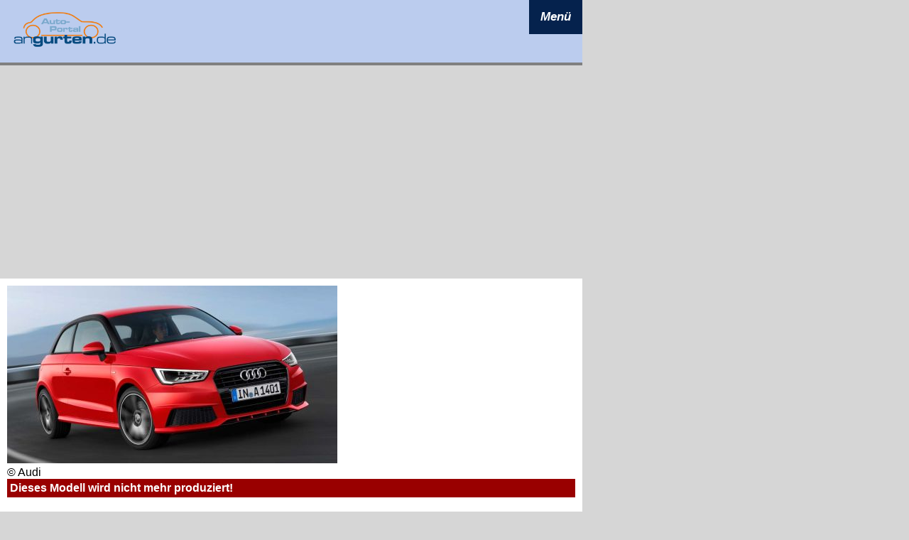

--- FILE ---
content_type: text/html; charset=UTF-8
request_url: https://www.angurten.de/is/193-A1/garantie-wartung-inspektion
body_size: 4422
content:
<!DOCTYPE HTML>
<HTML><HEAD><meta charset="UTF-8"><META NAME=GENERATOR content='DWX CMS 2.0 V020'>
<META NAME='publisher' CONTENT='Angurten.de - Dynamic Works GmbH'>
<META NAME='copyright' CONTENT='Dynamic Works GmbH 2005-2026'>
<meta name='viewport' content='width=device-width, initial-scale=1.0'><meta property='og:image' content='' />
<META NAME='KEYWORDS' CONTENT='Audi, A1, Wartung, Inspektion, Ölwechsel, Garantie, Kulanz, Gewährleistung'>
<META Name='DESCRIPTION' Content='Audi A1 - Infos & Fragen zu Wartung, Inspektion, Garantie und Service auf dieser Seite.'>
<META NAME='page-topic' CONTENT='Wartung & Service Audi A1'>
<META NAME='audience' CONTENT='Alle'>
<META NAME='page-type' CONTENT='Information'>
<META NAME='robots' CONTENT='INDEX,FOLLOW'>
<META NAME='revisit-after' CONTENT='5 days'>
<title>Audi A1 - Wartung, Inspektion, Garantie</title>
<LINK href='/format-2023.css' type=text/css rel=stylesheet>
<link rel="shortcut icon" href="/favicon.ico" type="image/x-icon">
<link rel="icon" href="/favicon.ico" type="image/x-icon">
<script async='async' src='https://www.googletagservices.com/tag/js/gpt.js'></script>
<script>
  var googletag = googletag || {};
  googletag.cmd = googletag.cmd || [];
</script>

<script>
  googletag.cmd.push(function() {
    googletag.defineSlot('/5082524/angbill', [[1, 1], [790, 250]], 'div-gpt-ad-1491205250149-0').addService(googletag.pubads());
    googletag.pubads().enableSingleRequest();
    googletag.enableServices();
  });
</script>
<script src="/jquery-neu/jquery-min.js"></script>
<script type="text/javascript" src="/socialshareprivacy/jquery.socialshareprivacy.js"></script>
<script src="/jqueryscripts.js" type="text/javascript"></script>

<link href="/jquery-pictool/css/twentytwenty.css" rel="stylesheet" type="text/css" />
<script src="/jquery-pictool/js/jquery.event.move.js"></script>
<script src="/jquery-pictool/js/jquery.twentytwenty.js"></script>

</HEAD><body marginheight=10 marginwidth=10 topmargin=10 leftmargin=10 bgcolor='#D6D6D6' style='background-repeat:no-repeat;'><div class=allcont><div class='headerstage'><script>
function togglenav() {
  var x = document.getElementById("mytopnavLinks");
  if (x.style.display === "block") {
    x.style.display = "none";
  } else {
    x.style.display = "block";
  }
}
function toggleissub(menueid, subbereich) {
  var x = document.getElementById(subbereich);
  var y = document.getElementById(menueid);
  if (x.style.display === "block") {
    x.style.display = "none";
    y.innerHTML = "+";
  } else {
    x.style.display = "block";
    y.innerHTML = "-";    
  }
}
</script>
<div class="topnav">
  <a href="/" class="active"><img style='width:150px' src='/Bilder/ang_logo_header_2023.png' /></a>
  <div id="mytopnavLinks">
  <div class=mnav_st1>    
      <a href='javascript:void(0)' onclick = "toggleissub('plus2', 'issub2')" class=mnav_st2>&nbsp;</a>
      <a href="/newsticker/" class=fg1>Newsticker</a>      
    </div>        
    <div class=mnav_st1>    
      <a href='javascript:void(0)' onclick = "toggleissub('plus2', 'issub2')" class=mnav_st2>&nbsp;</a>
      <a href="/news/" class=fg1>News</a>      
    </div>    
     <div class=mnav_st1>    
      <a id='plus2' href='javascript:void(0)' onclick = "toggleissub('plus2', 'issub2')" class=mnav_st2>+</a>
      <a href="/is/" class=fg1>Autokatalog</a>
    </div>    
    <div id="issub2" class="topnavE2" style='display:none'>
      <a href="/is/hersteller/Audi">Audi</a>          
      <a href="/is/hersteller/BMW">BMW</a>          
      <a href="/is/hersteller/Dacia">Dacia</a>        
      <a href="/is/hersteller/Fiat">Fiat</a>              
      <a href="/is/hersteller/Ford">Ford</a>              
      <a href="/is/hersteller/Hyundai">Hyundai</a>              
      <a href="/is/hersteller/Mercedes-Benz">Mercedes-Benz</a>
      <a href="/is/hersteller/Opel">Opel</a>
      <a href="/is/hersteller/Peugeot">Peugeot</a>
      <a href="/is/hersteller/Renault">Renault</a>
      <a href="/is/hersteller/Seat">Seat</a>
      <a href="/is/hersteller/Skoda">Skoda</a>
      <a href="/is/hersteller/Toyota">Toyota</a>
      <a href="/is/hersteller/Volkswagen">Volkswagen</a>
    </div>
    <div class=mnav_st1>    
      <a id='plus3' href='javascript:void(0)' onclick = "toggleissub('plus3', 'issub3')" class=mnav_st2>+</a>
      <a href="/fotos/hersteller" class=fg1>Bildgalerien</a>
    </div>    
    <div id="issub3" class="topnavE2" style='display:none'>
    <a href='/fotos/volvo-xc70-2026-2027'>Volvo XC70</a><a href='/fotos/volvo-ex60-cross-country-2026'>Volvo EX60 Cross Country</a><a href='/fotos/volvo-ex60-2026'>Volvo EX60</a><a href='/fotos/citroen-berlingo-facelift-2024'>Citroen Berlingo 2019</a><a href='/fotos/honda-prelude-2026'>Honda Prelude 2026</a><a href='/fotos/mitsubishi-grandis-2026'>Mitsubishi Grandis 2026</a><a href='/fotos/peugeot-408-facelift-2026'>Peugeot Peugeot 408</a><a href='/fotos/opel-astra-l-sports-tourer-facelift-2026'>Opel Astra L Sports Tourer</a><a href='/fotos/opel-astra-l-facelift-2026'>Opel Astra L</a><a href='/fotos/mazda-cx-6e--2026'>Mazda CX-6e 2026</a><a href='/fotos/'>Alle Galerien ...</a>    </div>
    <div class=mnav_st1>    
      <a href='javascript:void(0)' onclick = "toggleissub('plus2', 'issub2')" class=mnav_st2>&nbsp;</a>
      <a href="/neuzulassungen-2012" class=fg1>Neuzulassungen</a>            
    </div>    

    <div class=mnav_st1>    
      <a href='javascript:void(0)' onclick = "toggleissub('plus2', 'issub2')" class=mnav_st2>&nbsp;</a>
      <a href="/co2-rechner" class=fg1>CO<sub>2</sub>-Rechner</a>            
    </div>    
    <div class=mnav_st1>    
      <a href='javascript:void(0)' onclick = "toggleissub('plus2', 'issub2')" class=mnav_st2>&nbsp;</a>
      <a href="/datenschutz" class=fg1>Datenschutz</a>
    </div>    
    <div class=mnav_st1>    
      <a href='javascript:void(0)' onclick = "toggleissub('plus2', 'issub2')" class=mnav_st2>&nbsp;</a>
      <a href="/impressum" class=fg1>Impressum</a>
    </div>    
  </div>
  <a href="javascript:void(0);" class="icon" id="navicon23" onclick="togglenav()">
    <i class="fa fa-bars">Menü</i>
  </a>
</div>


</div><div class='adstage'><script async src="https://pagead2.googlesyndication.com/pagead/js/adsbygoogle.js?client=ca-pub-7557252006893081"
     crossorigin="anonymous"></script>

<ins class="adsbygoogle"
     style="display:block"
     data-ad-client="ca-pub-7557252006893081"
     data-ad-slot="2637357038"
     data-ad-format="auto"
     data-full-width-responsive="true"></ins>
<script>
     (adsbygoogle = window.adsbygoogle || []).push({});
</script>
</div><div class=skyleft><script async src="https://pagead2.googlesyndication.com/pagead/js/adsbygoogle.js?client=ca-pub-7557252006893081"
     crossorigin="anonymous"></script>

<ins class="adsbygoogle"
     style="display:block"
     data-ad-client="ca-pub-7557252006893081"
     data-ad-slot="8537169216"
     data-ad-format="auto"
     data-full-width-responsive="true"></ins>
<script>
     (adsbygoogle = window.adsbygoogle || []).push({});
</script>
</div><div class='nav2023'><div class=navientry><div><a href='/'>Home</a></div><div><a href='/news' >News</a></div><div><a href='/newsticker' >Newsticker</a></div><div><a href='/newsarchiv' >Newsarchiv</a></div><div><a href='/co2-rechner' >CO2-Rechner</a></div><div><a href='/index.php?_B=games'><img src='/Bilder/quartett_teaser_155.jpg' style='width:155px;height:52px;border:0px'></a></div><div><a href='/index.php?_B=erfahrungen-melden' >Erfahrungsberichte</a></div></div><div class=navifzk><a class='navilink' href='/is'>Fahrzeugkatalog</a><div><a href='/is/hersteller/Audi'>Audi</a></div><div><a href='/is/hersteller/BMW'>BMW</a></div><div><a href='/is/hersteller/Dacia'>Dacia</a></div><div><a href='/is/hersteller/Fiat'>Fiat</a></div><div><a href='/is/hersteller/Ford'>Ford</a></div><div><a href='/is/hersteller/Hyundai'>Hyundai</a></div><div><a href='/is/hersteller/Mercedes-Benz'>Mercedes-Benz</a></div><div><a href='/is/hersteller/Opel'>Opel</a></div><div><a href='/is/hersteller/Peugeot'>Peugeot</a></div><div><a href='/is/hersteller/Renault'>Renault</a></div><div><a href='/is/hersteller/Skoda'>Skoda</a></div><div><a href='/is/hersteller/Toyota'>Toyota</a></div><div><a href='/is/hersteller/VW'>Volkswagen</a></div></div><div class=navientry><div ><a href='/index.php?_B=ladeparks' >Ladeparks</a></div><div ><a href='/motordaten' >Motor-Datenblätter</a></div></div><div class=navigal><a href='/fotos/hersteller' class=navilink >Bildgalerien</a><div><a href='/fotos/volvo-xc70-2026-2027'>Volvo XC70</a></div><div><a href='/fotos/volvo-ex60-cross-country-2026'>Volvo EX60 Cross Country</a></div><div><a href='/fotos/volvo-ex60-2026'>Volvo EX60</a></div><div><a href='/fotos/citroen-berlingo-facelift-2024'>Citroen Berlingo 2019</a></div><div><a href='/fotos/honda-prelude-2026'>Honda Prelude 2026</a></div><div><a href='/fotos/mitsubishi-grandis-2026'>Mitsubishi Grandis 2026</a></div><div><a href='/fotos/peugeot-408-facelift-2026'>Peugeot Peugeot 408</a></div><div><a href='/fotos/opel-astra-l-sports-tourer-facelift-2026'>Opel Astra L Sports Tourer</a></div><div><a href='/fotos/opel-astra-l-facelift-2026'>Opel Astra L</a></div><div><a href='/fotos/mazda-cx-6e--2026'>Mazda CX-6e 2026</a></div><div><a href='/fotos/' >weitere Galerien >></a></div></div><div class=navientry><div><a href='/verkehrszeichen'>Verkehrszeichen</a></div><div><a href='/neuzulassungen-2012'>Neuzulassungen</a></div><div><a href='/sondermodelle'>Sondermodelle</a></div><div><a href='/service'>Service</a></div><div><a href='/index.php?_B=datenschutz' >Datenschutz</a></div><div><a href='/impressum' >Impressum</a></div><div style='color:#FFFFFF;font-size:10px'>Seite abgerufen am:<br>26.01.2026 12:57:59</div></div><script async src="https://pagead2.googlesyndication.com/pagead/js/adsbygoogle.js?client=ca-pub-7557252006893081"
     crossorigin="anonymous"></script>

<ins class="adsbygoogle"
     style="display:block"
     data-ad-client="ca-pub-7557252006893081"
     data-ad-slot="9751861383"
     data-ad-format="vertical"
     data-full-width-responsive="false"></ins>
<script>
     (adsbygoogle = window.adsbygoogle || []).push({});
</script>
<script async src="https://pagead2.googlesyndication.com/pagead/js/adsbygoogle.js?client=ca-pub-7557252006893081"
     crossorigin="anonymous"></script>

<ins class="adsbygoogle"
     style="display:block"
     data-ad-client="ca-pub-7557252006893081"
     data-ad-slot="9751861383"
     data-ad-format="vertical"
     data-full-width-responsive="false"></ins>
<script>
     (adsbygoogle = window.adsbygoogle || []).push({});
</script>
<ins class="adsbygoogle"
     style="display:block"
     data-ad-client="ca-pub-7557252006893081"
     data-ad-slot="9751861383"
     data-ad-format="vertical"
     data-full-width-responsive="false"></ins>
<script>
     (adsbygoogle = window.adsbygoogle || []).push({});
</script>
</div><div class=stage><div><div><a href='/is/fotos/193-A1' alt='Bilder Audi A1' title='Bilder Audi A1'><img src='/Bilder/variantentitel_temp/465/193.jpg' style='max-width:465px;width:100%;height:auto' /></a><br />© Audi</div><div style='padding:4px;background-color:#990000;color:white'><b>Dieses Modell wird nicht mehr produziert! </b></div><div class=zwischenzeile></div><h3>Informationen zum Audi A1</h3><div class='container-mnav-desktop'><div class='mnav_floatleft'><a href='/is/fotos/193-A1' title='Fotos Audi A1'>Fotos</a></div><div class='mnav_floatleft'><a href='/is/abmessungen/193-A1' title='Abmessungen & Technische Daten Audi A1'>Abmessungen</a></div><div class='mnav_floatleft'><a href='/is/motoren/193-A1' title='Motoren & Modelle Audi A1'>Motoren</a>&nbsp;</div><div class='mnav_floatleft'><a href='/is/news/193-A1' title='Nachrichten Audi A1'>News</a>&nbsp;</div><div class='mnav_floatleft_active'><a href='/is/193-A1/garantie-wartung-inspektion' title='Garantie, Wartung, Service, Inspektion Audi A1'>Garantie & Inspektion</a>&nbsp;</div><div class='mnav_floatleft'><a href='/is/193-A1/sicherheit' title='Sicherheit Audi A1'>Sicherheit</a>&nbsp;</div><div class='mnav_floatleft'><a href='/is/design/193-A1' title='Design Audi A1'>Design</a>&nbsp;</div><div class='mnav_floatleft'><a href='/is/karosserie/193-A1' title='Karosserie Audi A1'>Karosserie</a>&nbsp;</div><div class='mnav_floatleft'><a href='/is/antrieb/193-A1' title='Antrieb Audi A1'>Antrieb</a>&nbsp;</div><div class='mnav_floatleft'><a href='/is/fahrwerk/193-A1' title='Fahrwerk Audi A1'>Fahrwerk</a>&nbsp;</div><div class='mnav_floatleft'><a href='/is/ausstattung/193-A1' title='Ausstattung Audi A1'>Ausstattung</a>&nbsp;</div><div class='mnav_floatleft'><a href='/is/farben/193-A1' title='Farben Audi A1'>Farben</a>&nbsp;</div><div class='mnav_floatleft'><a href='/is/innenraum/193-A1' title='Innenraum und Innenausstattung Audi A1'>Innenraum</a>&nbsp;</div><div class='mnav_floatleft'><a href='/is/infotainment/193-A1' title='Infotainment Audi A1'>Infotainment</a>&nbsp;</div><div class='mnav_floatleft'><a href='/is/produktion/193-A1' title='Produktion Audi A1'>Produktion</a>&nbsp;</div><div class=zwischenzeile></div><div style='clear:both'></div></div><div class=container-mnav-1><div style='float:left;margin-right:25px;font-size:1.1em;font-weight:bold;height:40px;line-height:40px'>Bitte auswählen:</div><div style='float:left'><div class='ddnav'><ul><li class='w100'><a name='xyz'>Service ... <img src='/Bilder/pfeil12unten.png' /></a><ul><li><a href='/is/fotos/193-A1' title='Fotos Audi A1'>Fotos</a></li><li><a href='/is/abmessungen/193-A1' title='Abmessungen & Technische Daten Audi A1'>Abmessungen</a></li><li><a href='/is/motoren/193-A1' title='Motoren & Modelle Audi A1'>Motoren</a></li><li><a href='/is/news/193-A1' title='Nachrichten Audi A1'>News</a></li><li><a href='/is/193-A1/garantie-wartung-inspektion' title='Garantie, Wartung, Service, Inspektion Audi A1'>Garantie & Inspektion</a></li><li><a href='/is/193-A1/sicherheit' title='Sicherheit Audi A1'>Sicherheit</a></li><li><a href='/is/design/193-A1' title='Design Audi A1'>Design</a></li><li><a href='/is/karosserie/193-A1' title='Karosserie Audi A1'>Karosserie</a></li><li><a href='/is/antrieb/193-A1' title='Antrieb Audi A1'>Antrieb</a></li><li><a href='/is/fahrwerk/193-A1' title='Fahrwerk Audi A1'>Fahrwerk</a></li><li><a href='/is/ausstattung/193-A1' title='Ausstattung Audi A1'>Ausstattung</a></li><li><a href='/is/farben/193-A1' title='Farben Audi A1'>Farben</a></li><li><a href='/is/innenraum/193-A1' title='Innenraum und Innenausstattung Audi A1'>Innenraum</a></li><li><a href='/is/infotainment/193-A1' title='Infotainment Audi A1'>Infotainment</a></li><li><a href='/is/produktion/193-A1' title='Produktion Audi A1'>Produktion</a></li></li></ul></ul></div></div><div style='clear:both'></div></div><div>&nbsp;</div><div class=zwischenzeile></div><div><strong>Variantenfamilie Audi A1 (8X)</strong>: <a href='/is/abmessungen/193-A1'>A1</a> &#0149; <a href='/is/abmessungen/1331-A1+Sportback'>A1 Sportback</a> &#0149; <a href='/is/abmessungen/1508-audi-s1'>S1</a> &#0149; <a href='/is/abmessungen/1509-audi-s1-sportback'>S1 Sportback</a></div><div class=zwischenzeile></div><div class=zwischenzeile></div><h2>Garantie, Wartung, Service und Inspektion - Audi A1</h2><div class=vinfotext><div style='float:right;width:200px;margin-left:8px;padding:3px 8px;background-color:#EEEEEE;border:1px solid #BBBBBB'><h3>Shortfacts</h3><div>Baujahr: 2010 - 2018</div><div>Segment: <a href='/is/segmente/2-Kleinwagen'>Kleinwagen</a></div><div>Vorgänger:k.A.</div><div>Nachfolger: k.A.</div><div><br><b>Alternativen:</b><br><a href='/is/abmessungen/178-Polo+V'>VW Polo V</a><br><a href='/is/abmessungen/176-Fiesta+VII+%282008-2017%29'>Ford Fiesta VII (2008-2017)</a><br><a href='/is/abmessungen/182-Corsa+D'>Opel Corsa D</a><br><a href='/is/abmessungen/1344-Ibiza+SC'>Seat Ibiza SC</a><br><a href='/is/abmessungen/1375-Clio+IV'>Renault Clio IV</a><br></div><div class=zwischenzeile></div></div>Audi bietet wie bei den deutschen Herstellern üblich eine Werksgarantie über 2 Jahre. Das ist der gesetzliche Mindestzeitraum.<br><br>Darüber hinaus kann man für den A1 eine Anschlussgarantie erwerben. Damit lässt sich der Garantiezeitraum auf bis zu 5 Jahre erweitern. Die maximale Laufleistung beträgt 150.000 km bei der dreijährigen Garantieverlängerung.<br><br>Die Verlängerung um drei Jahre bis zu 150.000 km schlägt mit 940 Euro zu Buche - also nicht gerade eine Kleinigkeit.<br><br>Zu berücksichtigen ist wie bei allen Anschlussgarantien, dass die Inspektionen regelmäßig durchgeführt werden müssen, da ansonsten die Garantie erlischt. Grundsätzlich kann die Inspektion in jeder Fachwerkstatt durchgeführt werden, sofern die Herstellervorschriften exakt eingehalten werden.</div><div><img src='/pvcount_bereich_is.php?_B=service' style='width:1px;height:1px'></div><div><img src='/pvcount_bereich_var.php?var=193' style='width:1px;height:1px'></div><script async src="https://pagead2.googlesyndication.com/pagead/js/adsbygoogle.js?client=ca-pub-7557252006893081"
     crossorigin="anonymous"></script>

<ins class="adsbygoogle"
     style="display:block"
     data-ad-client="ca-pub-7557252006893081"
     data-ad-slot="2637357038"
     data-ad-format="auto"
     data-full-width-responsive="true"></ins>
<script>
     (adsbygoogle = window.adsbygoogle || []).push({});
</script>
</div></div><div class=skyright><script async src="https://pagead2.googlesyndication.com/pagead/js/adsbygoogle.js?client=ca-pub-7557252006893081"
     crossorigin="anonymous"></script>
<ins class="adsbygoogle"
     style="display:block"
     data-ad-client="ca-pub-7557252006893081"
     data-ad-slot="3444640545"
     data-ad-format="auto"
     data-full-width-responsive="true"></ins>
<script>
     (adsbygoogle = window.adsbygoogle || []).push({});
</script>
</div><div style='clear:both'></div><div class='stage2'><div>© Dynamic Works Software & Technology GmbH • 2026 </div></div></div><div><br /><script async src="https://pagead2.googlesyndication.com/pagead/js/adsbygoogle.js?client=ca-pub-7557252006893081"
     crossorigin="anonymous"></script>

<ins class="adsbygoogle"
     style="display:block"
     data-ad-client="ca-pub-7557252006893081"
     data-ad-slot="2637357038"
     data-ad-format="auto"
     data-full-width-responsive="true"></ins>
<script>
     (adsbygoogle = window.adsbygoogle || []).push({});
</script>
</div><div><img class=onepix src='/dwzp.php?referer='></div></body></html>

--- FILE ---
content_type: text/html; charset=utf-8
request_url: https://www.google.com/recaptcha/api2/aframe
body_size: 266
content:
<!DOCTYPE HTML><html><head><meta http-equiv="content-type" content="text/html; charset=UTF-8"></head><body><script nonce="xbtyPZGUBGeRyJt2bcE78g">/** Anti-fraud and anti-abuse applications only. See google.com/recaptcha */ try{var clients={'sodar':'https://pagead2.googlesyndication.com/pagead/sodar?'};window.addEventListener("message",function(a){try{if(a.source===window.parent){var b=JSON.parse(a.data);var c=clients[b['id']];if(c){var d=document.createElement('img');d.src=c+b['params']+'&rc='+(localStorage.getItem("rc::a")?sessionStorage.getItem("rc::b"):"");window.document.body.appendChild(d);sessionStorage.setItem("rc::e",parseInt(sessionStorage.getItem("rc::e")||0)+1);localStorage.setItem("rc::h",'1769428682418');}}}catch(b){}});window.parent.postMessage("_grecaptcha_ready", "*");}catch(b){}</script></body></html>